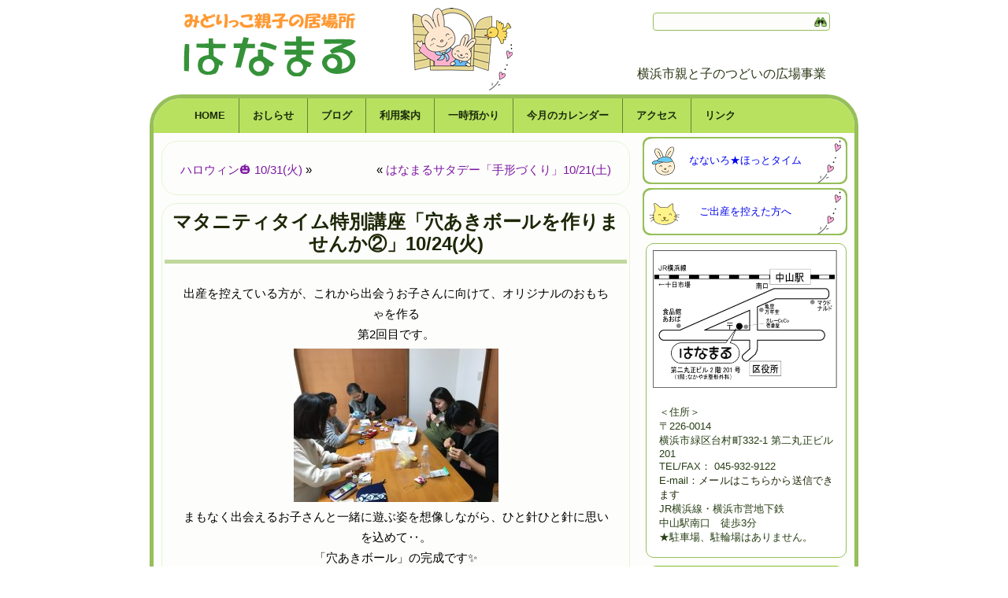

--- FILE ---
content_type: text/html; charset=UTF-8
request_url: https://hanamaru.green-mama.org/2017/10/post=4599
body_size: 11037
content:
<!DOCTYPE html>
<html lang="ja">
<head>
<meta charset="UTF-8" />
<title>マタニティタイム特別講座「穴あきボールを作りませんか②」10/24(火) | みどりっこ親子の居場所　はなまる</title>
<!-- Created by Artisteer v4.0.0.58475 -->
<!--[if lt IE 9]><script src="http://html5shiv.googlecode.com/svn/trunk/html5.js"></script><![endif]-->

<link rel="stylesheet" href="https://hanamaru.green-mama.org/wp/wp-content/themes/hanamaru01/style.css" media="screen" />
<link rel="pingback" href="https://hanamaru.green-mama.org/wp/xmlrpc.php" />
<meta name='robots' content='max-image-preview:large' />
<link rel="alternate" type="application/rss+xml" title="みどりっこ親子の居場所　はなまる &raquo; Feed" href="https://hanamaru.green-mama.org/feed" />
<link rel="alternate" type="application/rss+xml" title="みどりっこ親子の居場所　はなまる &raquo; Comments Feed" href="https://hanamaru.green-mama.org/comments/feed" />
<script type="text/javascript">
/* <![CDATA[ */
window._wpemojiSettings = {"baseUrl":"https:\/\/s.w.org\/images\/core\/emoji\/15.0.3\/72x72\/","ext":".png","svgUrl":"https:\/\/s.w.org\/images\/core\/emoji\/15.0.3\/svg\/","svgExt":".svg","source":{"concatemoji":"https:\/\/hanamaru.green-mama.org\/wp\/wp-includes\/js\/wp-emoji-release.min.js?ver=6.5.7"}};
/*! This file is auto-generated */
!function(i,n){var o,s,e;function c(e){try{var t={supportTests:e,timestamp:(new Date).valueOf()};sessionStorage.setItem(o,JSON.stringify(t))}catch(e){}}function p(e,t,n){e.clearRect(0,0,e.canvas.width,e.canvas.height),e.fillText(t,0,0);var t=new Uint32Array(e.getImageData(0,0,e.canvas.width,e.canvas.height).data),r=(e.clearRect(0,0,e.canvas.width,e.canvas.height),e.fillText(n,0,0),new Uint32Array(e.getImageData(0,0,e.canvas.width,e.canvas.height).data));return t.every(function(e,t){return e===r[t]})}function u(e,t,n){switch(t){case"flag":return n(e,"\ud83c\udff3\ufe0f\u200d\u26a7\ufe0f","\ud83c\udff3\ufe0f\u200b\u26a7\ufe0f")?!1:!n(e,"\ud83c\uddfa\ud83c\uddf3","\ud83c\uddfa\u200b\ud83c\uddf3")&&!n(e,"\ud83c\udff4\udb40\udc67\udb40\udc62\udb40\udc65\udb40\udc6e\udb40\udc67\udb40\udc7f","\ud83c\udff4\u200b\udb40\udc67\u200b\udb40\udc62\u200b\udb40\udc65\u200b\udb40\udc6e\u200b\udb40\udc67\u200b\udb40\udc7f");case"emoji":return!n(e,"\ud83d\udc26\u200d\u2b1b","\ud83d\udc26\u200b\u2b1b")}return!1}function f(e,t,n){var r="undefined"!=typeof WorkerGlobalScope&&self instanceof WorkerGlobalScope?new OffscreenCanvas(300,150):i.createElement("canvas"),a=r.getContext("2d",{willReadFrequently:!0}),o=(a.textBaseline="top",a.font="600 32px Arial",{});return e.forEach(function(e){o[e]=t(a,e,n)}),o}function t(e){var t=i.createElement("script");t.src=e,t.defer=!0,i.head.appendChild(t)}"undefined"!=typeof Promise&&(o="wpEmojiSettingsSupports",s=["flag","emoji"],n.supports={everything:!0,everythingExceptFlag:!0},e=new Promise(function(e){i.addEventListener("DOMContentLoaded",e,{once:!0})}),new Promise(function(t){var n=function(){try{var e=JSON.parse(sessionStorage.getItem(o));if("object"==typeof e&&"number"==typeof e.timestamp&&(new Date).valueOf()<e.timestamp+604800&&"object"==typeof e.supportTests)return e.supportTests}catch(e){}return null}();if(!n){if("undefined"!=typeof Worker&&"undefined"!=typeof OffscreenCanvas&&"undefined"!=typeof URL&&URL.createObjectURL&&"undefined"!=typeof Blob)try{var e="postMessage("+f.toString()+"("+[JSON.stringify(s),u.toString(),p.toString()].join(",")+"));",r=new Blob([e],{type:"text/javascript"}),a=new Worker(URL.createObjectURL(r),{name:"wpTestEmojiSupports"});return void(a.onmessage=function(e){c(n=e.data),a.terminate(),t(n)})}catch(e){}c(n=f(s,u,p))}t(n)}).then(function(e){for(var t in e)n.supports[t]=e[t],n.supports.everything=n.supports.everything&&n.supports[t],"flag"!==t&&(n.supports.everythingExceptFlag=n.supports.everythingExceptFlag&&n.supports[t]);n.supports.everythingExceptFlag=n.supports.everythingExceptFlag&&!n.supports.flag,n.DOMReady=!1,n.readyCallback=function(){n.DOMReady=!0}}).then(function(){return e}).then(function(){var e;n.supports.everything||(n.readyCallback(),(e=n.source||{}).concatemoji?t(e.concatemoji):e.wpemoji&&e.twemoji&&(t(e.twemoji),t(e.wpemoji)))}))}((window,document),window._wpemojiSettings);
/* ]]> */
</script>
<style id='wp-emoji-styles-inline-css' type='text/css'>

	img.wp-smiley, img.emoji {
		display: inline !important;
		border: none !important;
		box-shadow: none !important;
		height: 1em !important;
		width: 1em !important;
		margin: 0 0.07em !important;
		vertical-align: -0.1em !important;
		background: none !important;
		padding: 0 !important;
	}
</style>
<link rel='stylesheet' id='wp-block-library-css' href='https://hanamaru.green-mama.org/wp/wp-includes/css/dist/block-library/style.min.css?ver=6.5.7' type='text/css' media='all' />
<style id='classic-theme-styles-inline-css' type='text/css'>
/*! This file is auto-generated */
.wp-block-button__link{color:#fff;background-color:#32373c;border-radius:9999px;box-shadow:none;text-decoration:none;padding:calc(.667em + 2px) calc(1.333em + 2px);font-size:1.125em}.wp-block-file__button{background:#32373c;color:#fff;text-decoration:none}
</style>
<style id='global-styles-inline-css' type='text/css'>
body{--wp--preset--color--black: #000000;--wp--preset--color--cyan-bluish-gray: #abb8c3;--wp--preset--color--white: #ffffff;--wp--preset--color--pale-pink: #f78da7;--wp--preset--color--vivid-red: #cf2e2e;--wp--preset--color--luminous-vivid-orange: #ff6900;--wp--preset--color--luminous-vivid-amber: #fcb900;--wp--preset--color--light-green-cyan: #7bdcb5;--wp--preset--color--vivid-green-cyan: #00d084;--wp--preset--color--pale-cyan-blue: #8ed1fc;--wp--preset--color--vivid-cyan-blue: #0693e3;--wp--preset--color--vivid-purple: #9b51e0;--wp--preset--gradient--vivid-cyan-blue-to-vivid-purple: linear-gradient(135deg,rgba(6,147,227,1) 0%,rgb(155,81,224) 100%);--wp--preset--gradient--light-green-cyan-to-vivid-green-cyan: linear-gradient(135deg,rgb(122,220,180) 0%,rgb(0,208,130) 100%);--wp--preset--gradient--luminous-vivid-amber-to-luminous-vivid-orange: linear-gradient(135deg,rgba(252,185,0,1) 0%,rgba(255,105,0,1) 100%);--wp--preset--gradient--luminous-vivid-orange-to-vivid-red: linear-gradient(135deg,rgba(255,105,0,1) 0%,rgb(207,46,46) 100%);--wp--preset--gradient--very-light-gray-to-cyan-bluish-gray: linear-gradient(135deg,rgb(238,238,238) 0%,rgb(169,184,195) 100%);--wp--preset--gradient--cool-to-warm-spectrum: linear-gradient(135deg,rgb(74,234,220) 0%,rgb(151,120,209) 20%,rgb(207,42,186) 40%,rgb(238,44,130) 60%,rgb(251,105,98) 80%,rgb(254,248,76) 100%);--wp--preset--gradient--blush-light-purple: linear-gradient(135deg,rgb(255,206,236) 0%,rgb(152,150,240) 100%);--wp--preset--gradient--blush-bordeaux: linear-gradient(135deg,rgb(254,205,165) 0%,rgb(254,45,45) 50%,rgb(107,0,62) 100%);--wp--preset--gradient--luminous-dusk: linear-gradient(135deg,rgb(255,203,112) 0%,rgb(199,81,192) 50%,rgb(65,88,208) 100%);--wp--preset--gradient--pale-ocean: linear-gradient(135deg,rgb(255,245,203) 0%,rgb(182,227,212) 50%,rgb(51,167,181) 100%);--wp--preset--gradient--electric-grass: linear-gradient(135deg,rgb(202,248,128) 0%,rgb(113,206,126) 100%);--wp--preset--gradient--midnight: linear-gradient(135deg,rgb(2,3,129) 0%,rgb(40,116,252) 100%);--wp--preset--font-size--small: 13px;--wp--preset--font-size--medium: 20px;--wp--preset--font-size--large: 36px;--wp--preset--font-size--x-large: 42px;--wp--preset--spacing--20: 0.44rem;--wp--preset--spacing--30: 0.67rem;--wp--preset--spacing--40: 1rem;--wp--preset--spacing--50: 1.5rem;--wp--preset--spacing--60: 2.25rem;--wp--preset--spacing--70: 3.38rem;--wp--preset--spacing--80: 5.06rem;--wp--preset--shadow--natural: 6px 6px 9px rgba(0, 0, 0, 0.2);--wp--preset--shadow--deep: 12px 12px 50px rgba(0, 0, 0, 0.4);--wp--preset--shadow--sharp: 6px 6px 0px rgba(0, 0, 0, 0.2);--wp--preset--shadow--outlined: 6px 6px 0px -3px rgba(255, 255, 255, 1), 6px 6px rgba(0, 0, 0, 1);--wp--preset--shadow--crisp: 6px 6px 0px rgba(0, 0, 0, 1);}:where(.is-layout-flex){gap: 0.5em;}:where(.is-layout-grid){gap: 0.5em;}body .is-layout-flex{display: flex;}body .is-layout-flex{flex-wrap: wrap;align-items: center;}body .is-layout-flex > *{margin: 0;}body .is-layout-grid{display: grid;}body .is-layout-grid > *{margin: 0;}:where(.wp-block-columns.is-layout-flex){gap: 2em;}:where(.wp-block-columns.is-layout-grid){gap: 2em;}:where(.wp-block-post-template.is-layout-flex){gap: 1.25em;}:where(.wp-block-post-template.is-layout-grid){gap: 1.25em;}.has-black-color{color: var(--wp--preset--color--black) !important;}.has-cyan-bluish-gray-color{color: var(--wp--preset--color--cyan-bluish-gray) !important;}.has-white-color{color: var(--wp--preset--color--white) !important;}.has-pale-pink-color{color: var(--wp--preset--color--pale-pink) !important;}.has-vivid-red-color{color: var(--wp--preset--color--vivid-red) !important;}.has-luminous-vivid-orange-color{color: var(--wp--preset--color--luminous-vivid-orange) !important;}.has-luminous-vivid-amber-color{color: var(--wp--preset--color--luminous-vivid-amber) !important;}.has-light-green-cyan-color{color: var(--wp--preset--color--light-green-cyan) !important;}.has-vivid-green-cyan-color{color: var(--wp--preset--color--vivid-green-cyan) !important;}.has-pale-cyan-blue-color{color: var(--wp--preset--color--pale-cyan-blue) !important;}.has-vivid-cyan-blue-color{color: var(--wp--preset--color--vivid-cyan-blue) !important;}.has-vivid-purple-color{color: var(--wp--preset--color--vivid-purple) !important;}.has-black-background-color{background-color: var(--wp--preset--color--black) !important;}.has-cyan-bluish-gray-background-color{background-color: var(--wp--preset--color--cyan-bluish-gray) !important;}.has-white-background-color{background-color: var(--wp--preset--color--white) !important;}.has-pale-pink-background-color{background-color: var(--wp--preset--color--pale-pink) !important;}.has-vivid-red-background-color{background-color: var(--wp--preset--color--vivid-red) !important;}.has-luminous-vivid-orange-background-color{background-color: var(--wp--preset--color--luminous-vivid-orange) !important;}.has-luminous-vivid-amber-background-color{background-color: var(--wp--preset--color--luminous-vivid-amber) !important;}.has-light-green-cyan-background-color{background-color: var(--wp--preset--color--light-green-cyan) !important;}.has-vivid-green-cyan-background-color{background-color: var(--wp--preset--color--vivid-green-cyan) !important;}.has-pale-cyan-blue-background-color{background-color: var(--wp--preset--color--pale-cyan-blue) !important;}.has-vivid-cyan-blue-background-color{background-color: var(--wp--preset--color--vivid-cyan-blue) !important;}.has-vivid-purple-background-color{background-color: var(--wp--preset--color--vivid-purple) !important;}.has-black-border-color{border-color: var(--wp--preset--color--black) !important;}.has-cyan-bluish-gray-border-color{border-color: var(--wp--preset--color--cyan-bluish-gray) !important;}.has-white-border-color{border-color: var(--wp--preset--color--white) !important;}.has-pale-pink-border-color{border-color: var(--wp--preset--color--pale-pink) !important;}.has-vivid-red-border-color{border-color: var(--wp--preset--color--vivid-red) !important;}.has-luminous-vivid-orange-border-color{border-color: var(--wp--preset--color--luminous-vivid-orange) !important;}.has-luminous-vivid-amber-border-color{border-color: var(--wp--preset--color--luminous-vivid-amber) !important;}.has-light-green-cyan-border-color{border-color: var(--wp--preset--color--light-green-cyan) !important;}.has-vivid-green-cyan-border-color{border-color: var(--wp--preset--color--vivid-green-cyan) !important;}.has-pale-cyan-blue-border-color{border-color: var(--wp--preset--color--pale-cyan-blue) !important;}.has-vivid-cyan-blue-border-color{border-color: var(--wp--preset--color--vivid-cyan-blue) !important;}.has-vivid-purple-border-color{border-color: var(--wp--preset--color--vivid-purple) !important;}.has-vivid-cyan-blue-to-vivid-purple-gradient-background{background: var(--wp--preset--gradient--vivid-cyan-blue-to-vivid-purple) !important;}.has-light-green-cyan-to-vivid-green-cyan-gradient-background{background: var(--wp--preset--gradient--light-green-cyan-to-vivid-green-cyan) !important;}.has-luminous-vivid-amber-to-luminous-vivid-orange-gradient-background{background: var(--wp--preset--gradient--luminous-vivid-amber-to-luminous-vivid-orange) !important;}.has-luminous-vivid-orange-to-vivid-red-gradient-background{background: var(--wp--preset--gradient--luminous-vivid-orange-to-vivid-red) !important;}.has-very-light-gray-to-cyan-bluish-gray-gradient-background{background: var(--wp--preset--gradient--very-light-gray-to-cyan-bluish-gray) !important;}.has-cool-to-warm-spectrum-gradient-background{background: var(--wp--preset--gradient--cool-to-warm-spectrum) !important;}.has-blush-light-purple-gradient-background{background: var(--wp--preset--gradient--blush-light-purple) !important;}.has-blush-bordeaux-gradient-background{background: var(--wp--preset--gradient--blush-bordeaux) !important;}.has-luminous-dusk-gradient-background{background: var(--wp--preset--gradient--luminous-dusk) !important;}.has-pale-ocean-gradient-background{background: var(--wp--preset--gradient--pale-ocean) !important;}.has-electric-grass-gradient-background{background: var(--wp--preset--gradient--electric-grass) !important;}.has-midnight-gradient-background{background: var(--wp--preset--gradient--midnight) !important;}.has-small-font-size{font-size: var(--wp--preset--font-size--small) !important;}.has-medium-font-size{font-size: var(--wp--preset--font-size--medium) !important;}.has-large-font-size{font-size: var(--wp--preset--font-size--large) !important;}.has-x-large-font-size{font-size: var(--wp--preset--font-size--x-large) !important;}
.wp-block-navigation a:where(:not(.wp-element-button)){color: inherit;}
:where(.wp-block-post-template.is-layout-flex){gap: 1.25em;}:where(.wp-block-post-template.is-layout-grid){gap: 1.25em;}
:where(.wp-block-columns.is-layout-flex){gap: 2em;}:where(.wp-block-columns.is-layout-grid){gap: 2em;}
.wp-block-pullquote{font-size: 1.5em;line-height: 1.6;}
</style>
<link rel='stylesheet' id='contact-form-7-css' href='https://hanamaru.green-mama.org/wp/wp-content/plugins/contact-form-7/includes/css/styles.css?ver=5.1.7' type='text/css' media='all' />
<link rel='stylesheet' id='foobox-free-min-css' href='https://hanamaru.green-mama.org/wp/wp-content/plugins/foobox-image-lightbox/free/css/foobox.free.min.css?ver=2.7.27' type='text/css' media='all' />
<link rel='stylesheet' id='dashicons-css' href='https://hanamaru.green-mama.org/wp/wp-includes/css/dashicons.min.css?ver=6.5.7' type='text/css' media='all' />
<link rel='stylesheet' id='to-top-css' href='https://hanamaru.green-mama.org/wp/wp-content/plugins/to-top/public/css/to-top-public.css?ver=2.5.4' type='text/css' media='all' />
<link rel='stylesheet' id='my-calendar-reset-css' href='https://hanamaru.green-mama.org/wp/wp-content/plugins/my-calendar/css/reset.css?ver=3.4.24' type='text/css' media='all' />
<link rel='stylesheet' id='my-calendar-style-css' href='https://hanamaru.green-mama.org/wp/wp-content/plugins//my-calendar-custom/styles/hanamaru.css?ver=3.4.24-mc_custom_hanamaru-css' type='text/css' media='all' />
<style id='my-calendar-style-inline-css' type='text/css'>

/* Styles by My Calendar - Joseph C Dolson https://www.joedolson.com/ */

.mc-main .mc_holiday .event-title, .mc-main .mc_holiday .event-title a { color: #ff1a1a !important; background: #ffffff !important; }
.mc-main .mc_holiday .event-title a:hover, .mc-main .mc_holiday .event-title a:focus { color: #cc0000 !important;}
.mc-main {--primary-dark: #313233; --primary-light: #fff; --secondary-light: #fff; --secondary-dark: #000; --highlight-dark: #666; --highlight-light: #efefef; --category-mc_holiday: #ff1a1a; }
</style>
<!--[if lte IE 7]>
<link rel='stylesheet' id='style.ie7.css-css' href='https://hanamaru.green-mama.org/wp/wp-content/themes/hanamaru01/style.ie7.css?ver=6.5.7' type='text/css' media='screen' />
<![endif]-->
<script type="text/javascript" src="https://hanamaru.green-mama.org/wp/wp-content/themes/hanamaru01/jquery.js?ver=6.5.7" id="jquery-js"></script>
<script type="text/javascript" id="to-top-js-extra">
/* <![CDATA[ */
var to_top_options = {"scroll_offset":"100","icon_opacity":"50","style":"icon","icon_type":"dashicons-arrow-up-alt2","icon_color":"#ffffff","icon_bg_color":"#8fd24c","icon_size":"32","border_radius":"5","image":"https:\/\/hanamaru.green-mama.org\/wp\/wp-content\/plugins\/to-top\/admin\/images\/default.png","image_width":"65","image_alt":"","location":"bottom-right","margin_x":"20","margin_y":"20","show_on_admin":"0","enable_autohide":"0","autohide_time":"2","enable_hide_small_device":"0","small_device_max_width":"640","reset":"0"};
/* ]]> */
</script>
<script async type="text/javascript" src="https://hanamaru.green-mama.org/wp/wp-content/plugins/to-top/public/js/to-top-public.js?ver=2.5.4" id="to-top-js"></script>
<script type="text/javascript" id="foobox-free-min-js-before">
/* <![CDATA[ */
/* Run FooBox FREE (v2.7.27) */
var FOOBOX = window.FOOBOX = {
	ready: true,
	disableOthers: false,
	o: {wordpress: { enabled: true }, captions: { dataTitle: ["captionTitle","title"], dataDesc: ["captionDesc","description"] }, excludes:'.fbx-link,.nofoobox,.nolightbox,a[href*="pinterest.com/pin/create/button/"]', affiliate : { enabled: false }, error: "読み込めませんでした"},
	selectors: [
		".gallery", ".wp-block-gallery", ".wp-caption", ".wp-block-image", "a:has(img[class*=wp-image-])", ".foobox"
	],
	pre: function( $ ){
		// Custom JavaScript (Pre)
		
	},
	post: function( $ ){
		// Custom JavaScript (Post)
		
		// Custom Captions Code
		
	},
	custom: function( $ ){
		// Custom Extra JS
		
	}
};
/* ]]> */
</script>
<script type="text/javascript" src="https://hanamaru.green-mama.org/wp/wp-content/plugins/foobox-image-lightbox/free/js/foobox.free.min.js?ver=2.7.27" id="foobox-free-min-js"></script>
<script type="text/javascript" src="https://hanamaru.green-mama.org/wp/wp-content/themes/hanamaru01/script.js?ver=6.5.7" id="script.js-js"></script>
<link rel="https://api.w.org/" href="https://hanamaru.green-mama.org/wp-json/" /><link rel="alternate" type="application/json" href="https://hanamaru.green-mama.org/wp-json/wp/v2/posts/4599" /><link rel="EditURI" type="application/rsd+xml" title="RSD" href="https://hanamaru.green-mama.org/wp/xmlrpc.php?rsd" />
<link rel="canonical" href="https://hanamaru.green-mama.org/2017/10/post=4599" />
<link rel='shortlink' href='https://hanamaru.green-mama.org/?p=4599' />
<link rel="alternate" type="application/json+oembed" href="https://hanamaru.green-mama.org/wp-json/oembed/1.0/embed?url=https%3A%2F%2Fhanamaru.green-mama.org%2F2017%2F10%2Fpost%3D4599" />
<link rel="alternate" type="text/xml+oembed" href="https://hanamaru.green-mama.org/wp-json/oembed/1.0/embed?url=https%3A%2F%2Fhanamaru.green-mama.org%2F2017%2F10%2Fpost%3D4599&#038;format=xml" />
<style data-context="foundation-flickity-css">/*! Flickity v2.0.2
http://flickity.metafizzy.co
---------------------------------------------- */.flickity-enabled{position:relative}.flickity-enabled:focus{outline:0}.flickity-viewport{overflow:hidden;position:relative;height:100%}.flickity-slider{position:absolute;width:100%;height:100%}.flickity-enabled.is-draggable{-webkit-tap-highlight-color:transparent;tap-highlight-color:transparent;-webkit-user-select:none;-moz-user-select:none;-ms-user-select:none;user-select:none}.flickity-enabled.is-draggable .flickity-viewport{cursor:move;cursor:-webkit-grab;cursor:grab}.flickity-enabled.is-draggable .flickity-viewport.is-pointer-down{cursor:-webkit-grabbing;cursor:grabbing}.flickity-prev-next-button{position:absolute;top:50%;width:44px;height:44px;border:none;border-radius:50%;background:#fff;background:hsla(0,0%,100%,.75);cursor:pointer;-webkit-transform:translateY(-50%);transform:translateY(-50%)}.flickity-prev-next-button:hover{background:#fff}.flickity-prev-next-button:focus{outline:0;box-shadow:0 0 0 5px #09f}.flickity-prev-next-button:active{opacity:.6}.flickity-prev-next-button.previous{left:10px}.flickity-prev-next-button.next{right:10px}.flickity-rtl .flickity-prev-next-button.previous{left:auto;right:10px}.flickity-rtl .flickity-prev-next-button.next{right:auto;left:10px}.flickity-prev-next-button:disabled{opacity:.3;cursor:auto}.flickity-prev-next-button svg{position:absolute;left:20%;top:20%;width:60%;height:60%}.flickity-prev-next-button .arrow{fill:#333}.flickity-page-dots{position:absolute;width:100%;bottom:-25px;padding:0;margin:0;list-style:none;text-align:center;line-height:1}.flickity-rtl .flickity-page-dots{direction:rtl}.flickity-page-dots .dot{display:inline-block;width:10px;height:10px;margin:0 8px;background:#333;border-radius:50%;opacity:.25;cursor:pointer}.flickity-page-dots .dot.is-selected{opacity:1}</style><style data-context="foundation-slideout-css">.slideout-menu{position:fixed;left:0;top:0;bottom:0;right:auto;z-index:0;width:256px;overflow-y:auto;-webkit-overflow-scrolling:touch;display:none}.slideout-menu.pushit-right{left:auto;right:0}.slideout-panel{position:relative;z-index:1;will-change:transform}.slideout-open,.slideout-open .slideout-panel,.slideout-open body{overflow:hidden}.slideout-open .slideout-menu{display:block}.pushit{display:none}</style><link rel="shortcut icon" href="https://hanamaru.green-mama.org/wp/wp-content/themes/hanamaru01/favicon.ico" /><link rel='header_link' href='https://hanamaru.green-mama.org/' /><style>.ios7.web-app-mode.has-fixed header{ background-color: rgba(170,226,114,.88);}</style>		<style type="text/css" id="wp-custom-css">
			.art-postcontent h1 {
	margin-bottom: .75em;
}
.art-postcontent h2, .art-postcontent h3 {
	margin-top: 1em;
	margin-bottom: .5em;
}
.art-postcontent, .art-postcontent p, .art-postcontent div {
	line-height: 1.75;
	font-size: 15px;
}
.art-postcontent table td {
	font-size: 14px;
	padding-left: .5em;
	padding-right: .5em;
}		</style>
		<!-- To Top Custom CSS --><style type='text/css'>#to_top_scrollup {background-color: #8fd24c;}</style></head>
<body class="post-template-default single single-post postid-4599 single-format-standard">

<div id="art-main">

<header class="clearfix art-header clickable">


    <div class="art-shapes">
		<div class="art-slogan" data-left="94.39%">横浜市親と子のつどいの広場事業</div>


            </div>
<div class="art-textblock art-object282484944" data-left="95.26%">
    <form class="art-search" method="get" name="searchform" action="https://hanamaru.green-mama.org/">
	<input name="s" type="text" value="" />
	<input class="art-search-button" type="submit" value="Search" />
</form></div>
                
                    
</header>

<div class="art-sheet clearfix">
<nav class="art-nav clearfix">
    
<ul class="art-hmenu menu-6">
	<li class="menu-item-27"><a title="HOME" href="https://hanamaru.green-mama.org/">HOME</a>
	</li>
	<li class="menu-item-481"><a title="おしらせ" href="https://hanamaru.green-mama.org/information">おしらせ</a>
	</li>
	<li class="menu-item-830"><a title="ブログ" href="https://hanamaru.green-mama.org/category/hirobanoyousu">ブログ</a>
	</li>
	<li class="menu-item-427"><a title="利用案内" href="https://hanamaru.green-mama.org/riyo_annai">利用案内</a>
	<ul>
		<li class="menu-item-436"><a title="フロア案内" href="https://hanamaru.green-mama.org/floor-annnai">フロア案内</a>
		</li>
		<li class="menu-item-829"><a title="お問い合わせ" href="https://hanamaru.green-mama.org/otoiawase">お問い合わせ</a>
		</li>
	</ul>
	</li>
	<li class="menu-item-431"><a title="一時預かり" href="https://hanamaru.green-mama.org/azukari">一時預かり</a>
	</li>
	<li class="menu-item-336"><a title="今月のカレンダー" href="https://hanamaru.green-mama.org/event-calendar">今月のカレンダー</a>
	</li>
	<li class="menu-item-902"><a title="アクセス" href="https://hanamaru.green-mama.org/access">アクセス</a>
	</li>
	<li class="menu-item-422"><a title="リンク" href="https://hanamaru.green-mama.org/link">リンク</a>
	</li>
</ul>
 
    </nav>

<!--TOPページメインバナー-->
<!--TOPページメインバナー-->


<div class="art-layout-wrapper clearfix">
                <div class="art-content-layout">
                    <div class="art-content-layout-row">
                        <div class="art-layout-cell art-content clearfix">							<article class="art-post art-article ">
                                                                                                <div class="art-postcontent clearfix"><div class="navigation">
	<div class="alignleft"><a href="https://hanamaru.green-mama.org/2017/10/post=4608" title="ハロウィン&#x1f383;  10/31(火)" rel="next">ハロウィン&#x1f383;  10/31(火)</a> &raquo;</div>
	<div class="alignright">&laquo; <a href="https://hanamaru.green-mama.org/2017/10/post=4588" title="はなまるサタデー「手形づくり」10/21(土)" rel="prev">はなまるサタデー「手形づくり」10/21(土)</a></div>
 </div></div>
</article>
		<article id="post-4599"  class="art-post art-article  post-4599 post type-post status-publish format-standard hentry category-hirobanoyousu">
                                <div class="art-postmetadataheader"><h1 class="art-postheader">マタニティタイム特別講座「穴あきボールを作りませんか②」10/24(火)</h1></div>                                                                <div class="art-postcontent clearfix"><div class="postie-attachments">
<div style="text-align: center;">出産を控えている方が、これから出会うお子さんに向けて、オリジナルのおもちゃを作る<br />
第2回目です。</div>
<div></div>
<div></div>
<div id="attachment_4600" class="aligncenter" style="width: 260px;"><img fetchpriority="high" decoding="async" width="260" height="195" src="https://hanamaru.green-mama.org/wp/wp-content/uploads/2017/10/IMG_3491-260x195.jpg" alt="" title="IMG_3491" class="size-medium wp-image-4600 aligncenter" srcset="https://hanamaru.green-mama.org/wp/wp-content/uploads/2017/10/IMG_3491-260x195.jpg 260w, https://hanamaru.green-mama.org/wp/wp-content/uploads/2017/10/IMG_3491-768x576.jpg 768w, https://hanamaru.green-mama.org/wp/wp-content/uploads/2017/10/IMG_3491-540x405.jpg 540w, https://hanamaru.green-mama.org/wp/wp-content/uploads/2017/10/IMG_3491.jpg 1024w" sizes="(max-width: 260px) 100vw, 260px" /></div>
</div>
<p style="text-align: center;">まもなく出会えるお子さんと一緒に遊ぶ姿を想像しながら、ひと針ひと針に思いを込めて‥。<br />
「穴あきボール」の完成です✨</p>
<p>&nbsp;</p>
<p style="text-align: center;">作成中のおしゃべりにも熱が入り、盛り上がりましたね&#x1f60a;</p>
<div class="postie-attachments" style="text-align: center;">
<div></div>
<div></div>
<div id="attachment_4601" class="aligncenter" style="width: 260px;"><img decoding="async" width="260" height="195" src="https://hanamaru.green-mama.org/wp/wp-content/uploads/2017/10/IMG_3493-260x195.jpg" alt="" title="IMG_3493" class="size-medium wp-image-4601" srcset="https://hanamaru.green-mama.org/wp/wp-content/uploads/2017/10/IMG_3493-260x195.jpg 260w, https://hanamaru.green-mama.org/wp/wp-content/uploads/2017/10/IMG_3493-768x576.jpg 768w, https://hanamaru.green-mama.org/wp/wp-content/uploads/2017/10/IMG_3493-540x405.jpg 540w, https://hanamaru.green-mama.org/wp/wp-content/uploads/2017/10/IMG_3493.jpg 1024w" sizes="(max-width: 260px) 100vw, 260px" /></div>
</div>
<p>&nbsp;</p>
<p style="text-align: center;">お1人の方はもう出産に突入のため、今日はお休みです。</p>
<div class="postie-attachments">
<div></div>
<div></div>
<div id="attachment_4602" class="aligncenter" style="width: 260px;"><img decoding="async" width="260" height="195" src="https://hanamaru.green-mama.org/wp/wp-content/uploads/2017/10/IMG_3495-260x195.jpg" alt="" title="IMG_3495" class="size-medium wp-image-4602" srcset="https://hanamaru.green-mama.org/wp/wp-content/uploads/2017/10/IMG_3495-260x195.jpg 260w, https://hanamaru.green-mama.org/wp/wp-content/uploads/2017/10/IMG_3495-768x576.jpg 768w, https://hanamaru.green-mama.org/wp/wp-content/uploads/2017/10/IMG_3495-540x405.jpg 540w, https://hanamaru.green-mama.org/wp/wp-content/uploads/2017/10/IMG_3495.jpg 1024w" sizes="(max-width: 260px) 100vw, 260px" /></div>
<p>&nbsp;</p>
</div>
<p style="text-align: center;">これからも、困った時でも、困ってない時でも&#x1f60a;‥‥いつでもお気軽にあそびにきてね。<br />
お待ちしています！</p>
</div>
</article>
				

                        </div>
                        
<div class="art-layout-cell art-sidebar1 clearfix">
<div class="art-widget widget widget_text" id="text-15" ><div class="art-widget-content">			<div class="textwidget"><!-- [sidebutton url="/azukariyoyaku/" btnimg="b_flower2.png" btntxt="一時預かり予約状況"] -->
<a href="/kosodatesaron" style="display:block; text-align:center;  line-height: 60px; text-decoration:none; width:260px; height:60px; margin:5px 0 0 6px; background: url(https://hanamaru.green-mama.org/images/b_rabbit1.png) no-repeat;">なないろ★ほっとタイム</a>
<a href="/katudou" style="display:block; text-align:center;  line-height: 60px; text-decoration:none; width:260px; height:60px; margin:5px 0 0 6px; background: url(https://hanamaru.green-mama.org/images/b_cat1.png) no-repeat;">ご出産を控えた方へ</a></div>
		</div></div><div  id="text-6" class="art-block widget widget_text  clearfix">
        <div class="art-blockcontent">			<div class="textwidget"><img class="aligncenter size-full wp-image-23" title="案内図" src="https://hanamaru.green-mama.org/wp/wp-content/uploads/2020/01/63c2c80c52d288d5623f2dffa8a89f3d-e1578539378457.png" alt="案内図" width="237" height="175" />
<div style="margin: 0.5em 1em 1em 1em">
<br />
＜住所＞<br />
〒226-0014<br />
横浜市緑区台村町332-1 第二丸正ビル201<br />
TEL/FAX： 045-932-9122<br />
E-mail：<script type="text/javascript">
function convert(data){
	var result="", asc="";
	for(var i = 0 ; i < data.length;i++){
		asc = data.charCodeAt(i);
		result += String.fromCharCode(asc + 1);
	}
	return result;
}
function getmail(v1,v2){
	eval(String.fromCharCode(108,111,99,97,116,105,111,110,46,104,114,101,102,32,61,32,39,109,97,105,108,116,111,58) 
	+ escape(v1) + convert(String.fromCharCode(
		103,96,109,96,108,96,113,116,63,102,113,100,100,109,44,108,96,108,96,45,110,113,102))	 + escape(v2) + "'");
}
document.write('<a href=JavaScript:getmail("","")>メールはこちらから送信できます</a>');
</script><br />
JR横浜線・横浜市営地下鉄<br />
中山駅南口　徒歩3分<br />
★駐車場、駐輪場はありません。<br />



</div></div>
		</div>
</div><div class="art-widget widget widget_text" id="text-7" ><div class="art-widget-content">			<div class="textwidget"><a href="https://hanamaru.green-mama.org/otoiawase" style="display:block; text-align:center;  line-height: 90px; text-decoration:none; width:260px; height:90px; margin:5px 0 0 10px; background: url(https://hanamaru.green-mama.org/images/mail1_3.png) no-repeat; font-size: 12pt">お問い合わせ</a></div>
		</div></div>



                        </div>                    </div>
                </div>
            </div><footer class="art-footer clearfix"><div class="art-content-layout">
  <div class="art-content-layout-row">
		<div class="clearfix art-layout-cell art-layout-cell-size1">
			<div class="art-center-wrapper">
		<div class="art-center-inner">
			<div class="art-widget widget widget_text" id="text-13" ><div class="art-widget-content">			<div class="textwidget"><p class="aligncenter"><a href="https://hanamaru.green-mama.org/">HOME</a>　|　
<a href="https://hanamaru.green-mama.org/sitemap">サイトマップ</a>　|　
<a href="https://hanamaru.green-mama.org/access">アクセス</a>　|　
<a href="https://hanamaru.green-mama.org/otoiawase">お問い合わせ</a>　|　<a href="https://hanamaru.green-mama.org/wp/wp-login.php">Log in</a></p><br /></div>
		</div></div><div class="art-widget widget widget_text" id="text-11" ><div class="art-widget-content">			<div class="textwidget"><p class="aligncenter">「みどりっこ親子の居場所はなまる」は、<span style="text-decoration: underline;"><strong><a href="https://green-mama.org/">特定非営利活動法人グリーンママ</a></strong></span>が運営しています。<br />
掲載の記事・写真・イラストなどの無断転写・転載等を禁じます。</p></div>
		</div></div>			</div>
		</div>
		</div>
	  </div>
</div>
<p>© 2012 Green-mama. All Rights Reserved.</p></footer>

    </div>
</div>



<div id="wp-footer">
	<span aria-hidden="true" id="to_top_scrollup" class="dashicons dashicons-arrow-up-alt2"><span class="screen-reader-text">Scroll Up</span></span><!-- Powered by WPtouch: 4.3.56 --><script type="text/javascript" src="https://hanamaru.green-mama.org/wp/wp-includes/js/comment-reply.min.js?ver=6.5.7" id="comment-reply-js" async="async" data-wp-strategy="async"></script>
<script type="text/javascript" id="contact-form-7-js-extra">
/* <![CDATA[ */
var wpcf7 = {"apiSettings":{"root":"https:\/\/hanamaru.green-mama.org\/wp-json\/contact-form-7\/v1","namespace":"contact-form-7\/v1"}};
/* ]]> */
</script>
<script type="text/javascript" src="https://hanamaru.green-mama.org/wp/wp-content/plugins/contact-form-7/includes/js/scripts.js?ver=5.1.7" id="contact-form-7-js"></script>
<script type="text/javascript" src="https://hanamaru.green-mama.org/wp/wp-includes/js/dist/vendor/wp-polyfill-inert.min.js?ver=3.1.2" id="wp-polyfill-inert-js"></script>
<script type="text/javascript" src="https://hanamaru.green-mama.org/wp/wp-includes/js/dist/vendor/regenerator-runtime.min.js?ver=0.14.0" id="regenerator-runtime-js"></script>
<script type="text/javascript" src="https://hanamaru.green-mama.org/wp/wp-includes/js/dist/vendor/wp-polyfill.min.js?ver=3.15.0" id="wp-polyfill-js"></script>
<script type="text/javascript" src="https://hanamaru.green-mama.org/wp/wp-includes/js/dist/dom-ready.min.js?ver=f77871ff7694fffea381" id="wp-dom-ready-js"></script>
<script type="text/javascript" src="https://hanamaru.green-mama.org/wp/wp-includes/js/dist/hooks.min.js?ver=2810c76e705dd1a53b18" id="wp-hooks-js"></script>
<script type="text/javascript" src="https://hanamaru.green-mama.org/wp/wp-includes/js/dist/i18n.min.js?ver=5e580eb46a90c2b997e6" id="wp-i18n-js"></script>
<script type="text/javascript" id="wp-i18n-js-after">
/* <![CDATA[ */
wp.i18n.setLocaleData( { 'text direction\u0004ltr': [ 'ltr' ] } );
/* ]]> */
</script>
<script type="text/javascript" id="wp-a11y-js-translations">
/* <![CDATA[ */
( function( domain, translations ) {
	var localeData = translations.locale_data[ domain ] || translations.locale_data.messages;
	localeData[""].domain = domain;
	wp.i18n.setLocaleData( localeData, domain );
} )( "default", {"translation-revision-date":"2025-10-03 13:05:07+0000","generator":"GlotPress\/4.0.1","domain":"messages","locale_data":{"messages":{"":{"domain":"messages","plural-forms":"nplurals=1; plural=0;","lang":"ja_JP"},"Notifications":["\u901a\u77e5"]}},"comment":{"reference":"wp-includes\/js\/dist\/a11y.js"}} );
/* ]]> */
</script>
<script type="text/javascript" src="https://hanamaru.green-mama.org/wp/wp-includes/js/dist/a11y.min.js?ver=d90eebea464f6c09bfd5" id="wp-a11y-js"></script>
<script type="text/javascript" id="mc.mcjs-js-extra">
/* <![CDATA[ */
var my_calendar = {"grid":"true","list":"true","mini":"true","ajax":"false","links":"false","newWindow":"New tab"};
/* ]]> */
</script>
<script type="text/javascript" src="https://hanamaru.green-mama.org/wp/wp-content/plugins/my-calendar/js/mcjs.min.js?ver=3.4.24" id="mc.mcjs-js"></script>
	<!-- 52 queries. 0.105 seconds. -->
</div>
</body>
</html>

